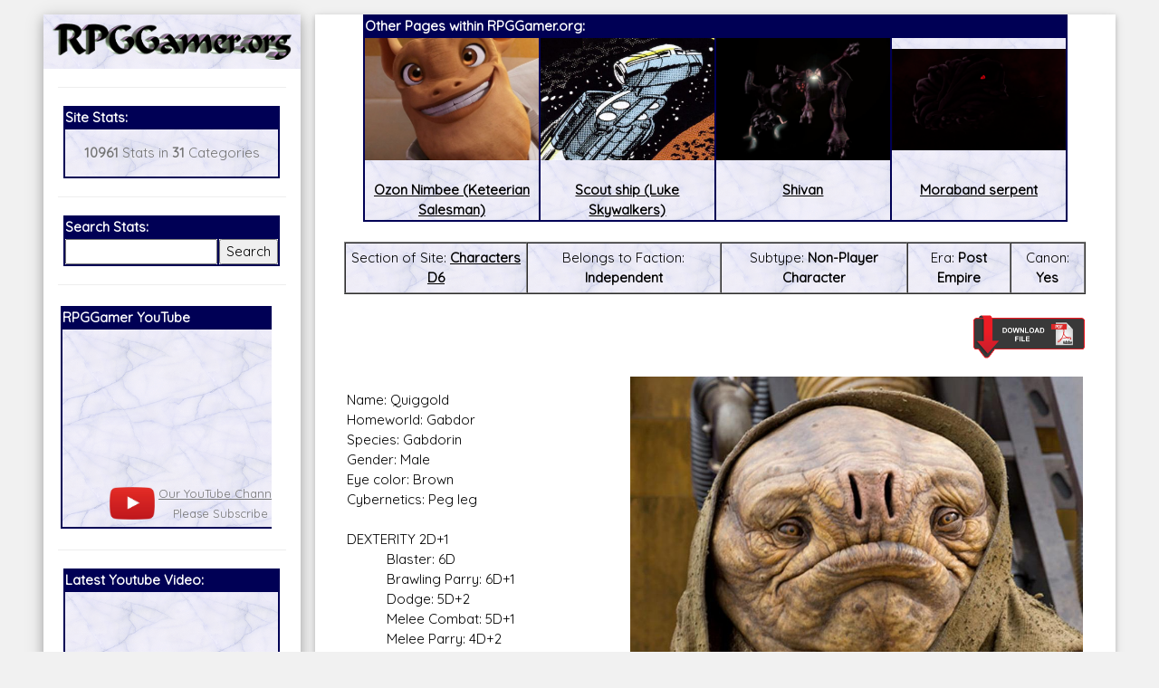

--- FILE ---
content_type: text/html; charset=utf-8
request_url: https://accounts.google.com/o/oauth2/postmessageRelay?parent=https%3A%2F%2Frpggamer.org&jsh=m%3B%2F_%2Fscs%2Fabc-static%2F_%2Fjs%2Fk%3Dgapi.lb.en.2kN9-TZiXrM.O%2Fd%3D1%2Frs%3DAHpOoo_B4hu0FeWRuWHfxnZ3V0WubwN7Qw%2Fm%3D__features__
body_size: 161
content:
<!DOCTYPE html><html><head><title></title><meta http-equiv="content-type" content="text/html; charset=utf-8"><meta http-equiv="X-UA-Compatible" content="IE=edge"><meta name="viewport" content="width=device-width, initial-scale=1, minimum-scale=1, maximum-scale=1, user-scalable=0"><script src='https://ssl.gstatic.com/accounts/o/2580342461-postmessagerelay.js' nonce="yOR208q-kWfdERgGY40TwQ"></script></head><body><script type="text/javascript" src="https://apis.google.com/js/rpc:shindig_random.js?onload=init" nonce="yOR208q-kWfdERgGY40TwQ"></script></body></html>

--- FILE ---
content_type: text/html; charset=utf-8
request_url: https://www.google.com/recaptcha/api2/aframe
body_size: 250
content:
<!DOCTYPE HTML><html><head><meta http-equiv="content-type" content="text/html; charset=UTF-8"></head><body><script nonce="iG4gv4_DGJL4GAfQZuckAQ">/** Anti-fraud and anti-abuse applications only. See google.com/recaptcha */ try{var clients={'sodar':'https://pagead2.googlesyndication.com/pagead/sodar?'};window.addEventListener("message",function(a){try{if(a.source===window.parent){var b=JSON.parse(a.data);var c=clients[b['id']];if(c){var d=document.createElement('img');d.src=c+b['params']+'&rc='+(localStorage.getItem("rc::a")?sessionStorage.getItem("rc::b"):"");window.document.body.appendChild(d);sessionStorage.setItem("rc::e",parseInt(sessionStorage.getItem("rc::e")||0)+1);localStorage.setItem("rc::h",'1769282134015');}}}catch(b){}});window.parent.postMessage("_grecaptcha_ready", "*");}catch(b){}</script></body></html>